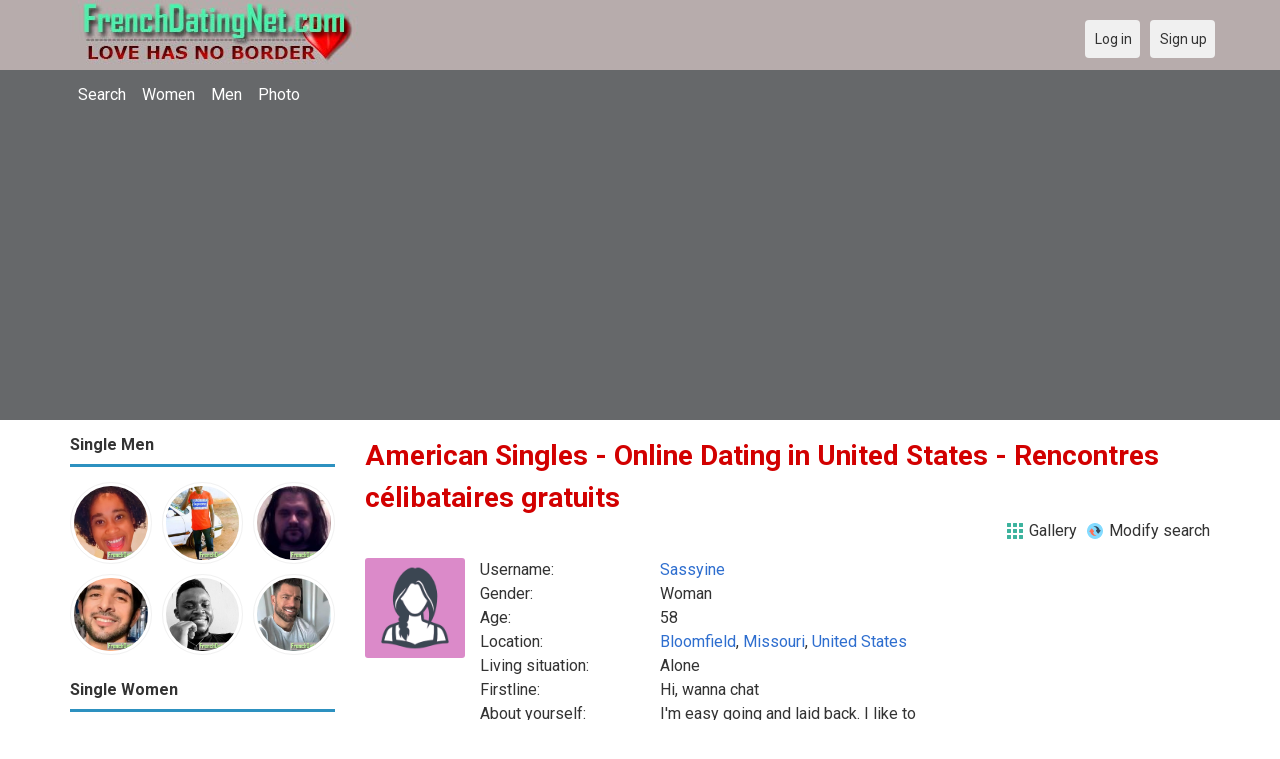

--- FILE ---
content_type: text/html; charset=utf-8
request_url: https://frenchdatingnet.com/singles/united_states
body_size: 67641
content:
<!DOCTYPE html>
<html lang="en">
<head>
<link href="https://fonts.googleapis.com/css?family=Roboto:400,700" rel="stylesheet" type="text/css" /><link href="https://frenchdatingnet.com/externals/materialdesign/material-icons.css" rel="stylesheet" type="text/css" /><meta http-equiv="content-type" content="text/html; charset=utf-8" /><meta name="viewport" content="width=device-width, initial-scale=1.0" /><title>American Singles, Dating in United States | French Dating Site &amp; Singles</title><meta name="description" content="Meet &amp; Chat American Singles! Online Dating in United States. Free French dating site connects you with friends, pen pals and love in France. Find single French women and men for friendship and relationship at this free dating site." /><link href="https://frenchdatingnet.com/load/css/onedate/english/1598638961" rel="stylesheet" type="text/css" /><script src="https://frenchdatingnet.com/load/javascript/onedate/english/1598638961"></script><Link rel="shortcut icon" href="/templates/onedate/images/french-dating.png">
</head>
<body class="guest singles users results_location">
		<header id="header" class="hidden-ms visible-sm">
		<div class="container">
			<div class="row">
				<div class="col-ms-12">
					<div class="header">
													<a class="logo" href="https://frenchdatingnet.com/"><img width="300" height="70" alt="French Dating Site &amp; Meet Singles Online in France | Frenchdatingnet.com" class="logo desktop hidden-ms visible-sm" src="https://frenchdatingnet.com/uploads/s/j/e/k/zzcubd0q7cnagigwjrhq.jpg" /></a>																			<a class="logo" href="https://frenchdatingnet.com/"><img width="150" height="70" alt="French Dating Site &amp; Meet Singles Online in France | Frenchdatingnet.com" class="logo mobile visible-ms hidden-sm" src="https://frenchdatingnet.com/uploads/j/j/j/7/xmd0jhp7cmlhrkj47ptf.jpg" /></a>												                        
						
					</div>
				</div>
			</div>
		</div>
	</header>
	<div id="site-nav">
		<div class="container">
			<div class="row">
				<div class="col-ms-12">
					<div class="site-nav">
						<a href="#" class="menu-button main-menu-button collapsed" data-mobilenav="main-menu"><span class="mobile-icon"></span></a>																			
						<ul id="main-menu">
																								<li><a class="users" href="https://frenchdatingnet.com/users">Search</a></li>
																																<li><a class="women" href="https://frenchdatingnet.com/women">Women</a></li>
																																<li><a class="men" href="https://frenchdatingnet.com/men">Men</a></li>
																																<li><a class="pictures" href="https://frenchdatingnet.com/pictures">Photo</a></li>
																					</ul>
					</div>					
				
					<nav id="quick-nav" class="icons">
													<ul>
								<li class="out user_login "><a class="icon-text icon-users-login" href="https://frenchdatingnet.com/users/login"><span>Log in</span></a></li>
								<li class="out user_signup "><a class="icon-text icon-users-signup" href="https://frenchdatingnet.com/users/signup"><span>Sign up</span></a></li>
							</ul>
											</nav>
					
				</div>
			</div>
		</div>
	</div>
	<div id="container" class="">
		<div class="container">
			<div class="row">				
									<div id="sidebar">
						<div class="hidden-all visible-sm">
							
						</div>
												<div class="hidden-all visible-sm">
							

									<div class="box latest-users">
			<h4><span>Single Men</span></h4>
				<ul class="gallery compact helper users">									<li id="row-helper-user-4306">				<figure class="user">					

				
	<div class="image">
					<a class="image" href="https://frenchdatingnet.com/Dine"><img alt="Dine, 20020720, Mandaguari, Paraná, Brazil" title="Dine, 20020720, Mandaguari, Paraná, Brazil" width="250" height="250" src="https://frenchdatingnet.com/uploads/e/3/b/a/xgcd1bzupgk0m2h805ye_l.jpg" /></a>		
							
					</div>

									</figure>			</li>									<li id="row-helper-user-4398">				<figure class="user">					

				
	<div class="image">
					<a class="image" href="https://frenchdatingnet.com/Damien"><img alt="Damien, 19930110, Porto Novo, Ouémé, Benin" title="Damien, 19930110, Porto Novo, Ouémé, Benin" width="250" height="250" src="https://frenchdatingnet.com/uploads/h/8/a/t/nxe1pnzv9aadoahtf2h0_l.png" /></a>		
							
					</div>

									</figure>			</li>									<li id="row-helper-user-564">				<figure class="user">					

				
	<div class="image">
					<a class="image" href="https://frenchdatingnet.com/Abel"><img alt="Abel, Florence, United States" title="Abel, Florence, United States" width="250" height="250" src="https://frenchdatingnet.com/uploads/s/t/q/k/aq5cuczarnmlto26yya7_l.jpg" /></a>		
							
					</div>

									</figure>			</li>									<li id="row-helper-user-1633">				<figure class="user">					

				
	<div class="image">
					<a class="image" href="https://frenchdatingnet.com/Fazza"><img alt="Fazza, 19821114, Dubai, Dubai, United Arab Emirates" title="Fazza, 19821114, Dubai, Dubai, United Arab Emirates" width="250" height="250" src="https://frenchdatingnet.com/uploads/e/o/c/a/724seep2d2ry6d0l2sfw_l.jpg" /></a>		
							
					</div>

									</figure>			</li>									<li id="row-helper-user-3256">				<figure class="user">					

				
	<div class="image">
					<a class="image" href="https://frenchdatingnet.com/Gonfaloniere"><img alt="Gonfaloniere, 19931231, Watson Lake, Yukon Territory, Canada" title="Gonfaloniere, 19931231, Watson Lake, Yukon Territory, Canada" width="250" height="250" src="https://frenchdatingnet.com/uploads/i/u/q/3/x5yke89yi1ds8f8i9ls3_l.jpg" /></a>		
							
					</div>

									</figure>			</li>									<li id="row-helper-user-2026">				<figure class="user">					

				
	<div class="image">
					<a class="image" href="https://frenchdatingnet.com/Matthew45"><img alt="Matthew45, 19741121, Łódź, Łódzkie, Poland" title="Matthew45, 19741121, Łódź, Łódzkie, Poland" width="250" height="250" src="https://frenchdatingnet.com/uploads/n/a/z/6/y98phpnwyk3t9yxxs6g5_l.jpg" /></a>		
							
					</div>

									</figure>			</li>			</ul>		</div>
										<div class="box latest-users">
			<h4><span>Single Women</span></h4>
				<ul class="gallery compact helper users">									<li id="row-helper-user-705">				<figure class="user">					

				
	<div class="image">
					<a class="image" href="https://frenchdatingnet.com/claudia1000"><img alt="claudia1000, Grenoble, Île-de-France, France" title="claudia1000, Grenoble, Île-de-France, France" width="250" height="250" src="https://frenchdatingnet.com/uploads/7/t/t/p/ltzbtbxqxwcdrcukpe9f_l.jpg" /></a>		
							
					</div>

									</figure>			</li>									<li id="row-helper-user-2843">				<figure class="user">					

				
	<div class="image">
					<a class="image" href="https://frenchdatingnet.com/Christine12"><img alt="Christine12, 19940511, Abrest, Auvergne, France" title="Christine12, 19940511, Abrest, Auvergne, France" width="250" height="250" src="https://frenchdatingnet.com/uploads/0/f/j/c/rz5lzyyj91lbcho9t15q_l.jpg" /></a>		
							
					</div>

									</figure>			</li>									<li id="row-helper-user-3633">				<figure class="user">					

				
	<div class="image">
					<a class="image" href="https://frenchdatingnet.com/Deborahestheradassa"><img alt="Deborahestheradassa, 19940519, Ancourteville-sur-Héricourt, Haute-Normandie, France" title="Deborahestheradassa, 19940519, Ancourteville-sur-Héricourt, Haute-Normandie, France" width="250" height="250" src="https://frenchdatingnet.com/uploads/u/n/i/z/6p5w5gjahw99ylmutljd_l.jpg" /></a>		
							
					</div>

									</figure>			</li>									<li id="row-helper-user-3365">				<figure class="user">					

				
	<div class="image">
					<a class="image" href="https://frenchdatingnet.com/Caterine"><img alt="Caterine, 19930210, Abbéville-la-Rivière, Île-de-France, France" title="Caterine, 19930210, Abbéville-la-Rivière, Île-de-France, France" width="250" height="250" src="https://frenchdatingnet.com/uploads/y/v/7/1/509caos2q5srir1at0dl_l.jpg" /></a>		
							
					</div>

									</figure>			</li>									<li id="row-helper-user-3808">				<figure class="user">					

				
	<div class="image">
					<a class="image" href="https://frenchdatingnet.com/Rosalie76"><img alt="Rosalie76, 19820815, Bonneuil-en-France, Île-de-France, France" title="Rosalie76, 19820815, Bonneuil-en-France, Île-de-France, France" width="250" height="250" src="https://frenchdatingnet.com/uploads/i/5/u/o/o91lnlstz46vnpu4cmdv_l.jpg" /></a>		
							
					</div>

									</figure>			</li>									<li id="row-helper-user-4331">				<figure class="user">					

				
	<div class="image">
					<a class="image" href="https://frenchdatingnet.com/Catarine1987"><img alt="Catarine1987, 19880712, Le Havre, Haute-Normandie, France" title="Catarine1987, 19880712, Le Havre, Haute-Normandie, France" width="250" height="250" src="https://frenchdatingnet.com/uploads/5/j/o/j/b66ohzpmwm75bvr27vuv_l.jpg" /></a>		
							
					</div>

									</figure>			</li>			</ul>		</div>
	<h4><span>Get it on Google Play</span></h4>
<a href="https://play.google.com/store/apps/details?id=com.frenchdatingnet.friends" style="color:#cfe7fe";" title="France Dating App">
<img src="/templates/onedate/images/google-play-logo225.png" alt="France Dating App"></a>


<div data-id="2" class="banner" onclick="countBannerClick(this);return true;"><div class="visible-ms visible-xs visible-sm visible-md visible-lg"><script async src="https://pagead2.googlesyndication.com/pagead/js/adsbygoogle.js"></script>
<!-- French -->
<ins class="adsbygoogle"
     style="display:block"
     data-ad-client="ca-pub-7107097512947569"
     data-ad-slot="4967893671"
     data-ad-format="auto"
     data-full-width-responsive="true"></ins>
<script>
     (adsbygoogle = window.adsbygoogle || []).push({});
</script></div></div>						</div>
					</div>					
								<div id="content">
					
	

	<div class="content-header">

					<h1>American Singles - Online Dating in United States - Rencontres célibataires gratuits</h1>
				
					<ul class="actions">

									<li>
													<a class="icon-text icon-system-layout-gallery" title="Gallery" href="https://frenchdatingnet.com/singles/united_states?view=gallery"><span>Gallery</span></a>											</li>
									<li>
													<a class="icon-text icon-users-search-edit" title="Modify search" href="https://frenchdatingnet.com/users?"><span>Modify search</span></a>											</li>
							</ul>
		
	</div>



	
<div class="plugin-users users-index">

	
		
			<div class="content-list users" id="infinitescroll-users-container">

				
	
		
			<div class="content-item users infinitescroll-page-1" id="row-user-4845">

				<figure class="user">
					

				
	<div class="image">
					<a class="image" href="https://frenchdatingnet.com/Sassyine"><img alt="Sassyine, 19670527, Bloomfield, Missouri, United States" title="Sassyine, 19670527, Bloomfield, Missouri, United States" width="250" height="250" srcset="https://frenchdatingnet.com/assets/images/users/female_picture_none_l_2x.png 2x" src="https://frenchdatingnet.com/assets/images/users/female_picture_none_l.png" /></a>		
							
					</div>

				</figure>

				<div class="article-content">

					<dl class="grid">
							<dt class="name">Username:</dt>
	<dd class="name"><a class="username t_1 g_3 gender_2" href="https://frenchdatingnet.com/Sassyine">Sassyine</a></dd>

	
	
	
		            <span class="dtddwrapper">
    			<dt class="field_title_gender" >
    				Gender:
    			</dt>
    			<dd class="field_data_gender">
    
    				    
    					    
    						Woman    
    					    
    				    
    			</dd>
    		</span>

		
	
	
	
		            <span class="">
    			<dt class="field_title_birthday" >
    				Age:
    			</dt>
    			<dd class="field_data_birthday">
    
    				    
    					    
    						58    
    					    
    				    
    			</dd>
    		</span>

		
	
	
	
		            <span class="dtddwrapper">
    			<dt class="field_title_location" >
    				Location:
    			</dt>
    			<dd class="field_data_location">
    
    				    
    					        						    							    						    						    							    						    						    						    
    							    						    
    						    							<a href="https://frenchdatingnet.com/singles/united_states/bloomfield">Bloomfield</a>, <a href="https://frenchdatingnet.com/singles/united_states/missouri">Missouri</a>, <a href="https://frenchdatingnet.com/singles/united_states">United States</a>    						  			    
    	 							
        
    					    
    				    
    			</dd>
    		</span>

		
	
	
	
		            <span class="dtddwrapper">
    			<dt class="field_title_living_situation" >
    				Living situation:
    			</dt>
    			<dd class="field_data_living_situation">
    
    				    
    					    
    						Alone    
    					    
    				    
    			</dd>
    		</span>

		
	
	
	
		            <span class="dtddwrapper">
    			<dt class="field_title_firstline" >
    				Firstline:
    			</dt>
    			<dd class="field_data_firstline">
    
    				    
    					    
    						    							Hi, wanna chat    						    
    					    
    				    
    			</dd>
    		</span>

		
	
	
	
		            <span class="dtddwrapper">
    			<dt class="field_title_yourself" >
    				About yourself:
    			</dt>
    			<dd class="field_data_yourself">
    
    				    
    					    
    						    							I&#039;m easy going and laid back. I like to    						    
    					    
    				    
    			</dd>
    		</span>

		
	
	
	
		            <span class="dtddwrapper">
    			<dt class="field_title_inmyownwords" >
    				Looking for:
    			</dt>
    			<dd class="field_data_inmyownwords">
    
    				    
    					    
    						    							<p>Honest person. Say what you mean and mean what you say.</p>    						    
    					    
    				    
    			</dd>
    		</span>

		
	
					</dl>

				</div>

			</div>

		
	
		
			<div class="content-item users infinitescroll-page-1" id="row-user-4837">

				<figure class="user">
					

				
	<div class="image">
					<a class="image" href="https://frenchdatingnet.com/janice900"><img alt="janice900, 19910101, Huntingtown, Maryland, United States" title="janice900, 19910101, Huntingtown, Maryland, United States" width="250" height="250" src="https://frenchdatingnet.com/uploads/f/y/e/2/lijofnquqdygv9i8fwxy_l.jpg" /></a>		
							
					</div>

				</figure>

				<div class="article-content">

					<dl class="grid">
							<dt class="name">Username:</dt>
	<dd class="name"><a class="username t_1 g_3 gender_2" href="https://frenchdatingnet.com/janice900">janice900</a></dd>

	
	
	
		            <span class="dtddwrapper">
    			<dt class="field_title_gender" >
    				Gender:
    			</dt>
    			<dd class="field_data_gender">
    
    				    
    					    
    						Woman    
    					    
    				    
    			</dd>
    		</span>

		
	
	
	
		            <span class="">
    			<dt class="field_title_birthday" >
    				Age:
    			</dt>
    			<dd class="field_data_birthday">
    
    				    
    					    
    						35    
    					    
    				    
    			</dd>
    		</span>

		
	
	
	
		            <span class="dtddwrapper">
    			<dt class="field_title_location" >
    				Location:
    			</dt>
    			<dd class="field_data_location">
    
    				    
    					        						    							    						    						    							    						    						    						    
    							    						    
    						    							<a href="https://frenchdatingnet.com/singles/united_states/huntingtown">Huntingtown</a>, <a href="https://frenchdatingnet.com/singles/united_states/maryland">Maryland</a>, <a href="https://frenchdatingnet.com/singles/united_states">United States</a>    						  			    
    	 							
        
    					    
    				    
    			</dd>
    		</span>

		
	
	
	
		
	
	
	
		            <span class="dtddwrapper">
    			<dt class="field_title_firstline" >
    				Firstline:
    			</dt>
    			<dd class="field_data_firstline">
    
    				    
    					    
    						    							Janice    						    
    					    
    				    
    			</dd>
    		</span>

		
	
	
	
		            <span class="dtddwrapper">
    			<dt class="field_title_yourself" >
    				About yourself:
    			</dt>
    			<dd class="field_data_yourself">
    
    				    
    					    
    						    							I am honest and sincere girl with a good heart.    						    
    					    
    				    
    			</dd>
    		</span>

		
	
	
	
		            <span class="dtddwrapper">
    			<dt class="field_title_inmyownwords" >
    				Looking for:
    			</dt>
    			<dd class="field_data_inmyownwords">
    
    				    
    					    
    						    							<p>Seeking for an honest and sincere man,  loving and caring gentleman.</p>    						    
    					    
    				    
    			</dd>
    		</span>

		
	
					</dl>

				</div>

			</div>

		
	
		
			<div class="content-item users infinitescroll-page-1" id="row-user-4836">

				<figure class="user">
					

				
	<div class="image">
					<a class="image" href="https://frenchdatingnet.com/2453908k"><img alt="2453908k, 19680403, Chicago, Illinois, United States" title="2453908k, 19680403, Chicago, Illinois, United States" width="250" height="250" src="https://frenchdatingnet.com/uploads/q/k/e/9/lj7khwbsctnnpxhrbgqs_l.jpg" /></a>		
							
					</div>

				</figure>

				<div class="article-content">

					<dl class="grid">
							<dt class="name">Username:</dt>
	<dd class="name"><a class="username t_1 g_3 gender_1" href="https://frenchdatingnet.com/2453908k">2453908k</a></dd>

	
	
	
		            <span class="dtddwrapper">
    			<dt class="field_title_gender" >
    				Gender:
    			</dt>
    			<dd class="field_data_gender">
    
    				    
    					    
    						Man    
    					    
    				    
    			</dd>
    		</span>

		
	
	
	
		            <span class="">
    			<dt class="field_title_birthday" >
    				Age:
    			</dt>
    			<dd class="field_data_birthday">
    
    				    
    					    
    						57    
    					    
    				    
    			</dd>
    		</span>

		
	
	
	
		            <span class="dtddwrapper">
    			<dt class="field_title_location" >
    				Location:
    			</dt>
    			<dd class="field_data_location">
    
    				    
    					        						    							    						    						    							    						    						    						    
    							    						    
    						    							<a href="https://frenchdatingnet.com/singles/united_states/chicago">Chicago</a>, <a href="https://frenchdatingnet.com/singles/united_states/illinois">Illinois</a>, <a href="https://frenchdatingnet.com/singles/united_states">United States</a>    						  			    
    	 							
        
    					    
    				    
    			</dd>
    		</span>

		
	
	
	
		            <span class="dtddwrapper">
    			<dt class="field_title_living_situation" >
    				Living situation:
    			</dt>
    			<dd class="field_data_living_situation">
    
    				    
    					    
    						Alone    
    					    
    				    
    			</dd>
    		</span>

		
	
	
	
		            <span class="dtddwrapper">
    			<dt class="field_title_firstline" >
    				Firstline:
    			</dt>
    			<dd class="field_data_firstline">
    
    				    
    					    
    						    							man    						    
    					    
    				    
    			</dd>
    		</span>

		
	
	
	
		            <span class="dtddwrapper">
    			<dt class="field_title_yourself" >
    				About yourself:
    			</dt>
    			<dd class="field_data_yourself">
    
    				    
    					    
    						    							hobbies are painting,  horse riding, bird watching    						    
    					    
    				    
    			</dd>
    		</span>

		
	
	
	
		            <span class="dtddwrapper">
    			<dt class="field_title_inmyownwords" >
    				Looking for:
    			</dt>
    			<dd class="field_data_inmyownwords">
    
    				    
    					    
    						    							<p>like minded goals<br/>like minded attitude <br/>no hangups</p>    						    
    					    
    				    
    			</dd>
    		</span>

		
	
					</dl>

				</div>

			</div>

		
	
		
			<div class="content-item users infinitescroll-page-1" id="row-user-4830">

				<figure class="user">
					

				
	<div class="image">
					<a class="image" href="https://frenchdatingnet.com/AubreyHG"><img alt="AubreyHG, 19971130, Dallas, Texas, United States" title="AubreyHG, 19971130, Dallas, Texas, United States" width="250" height="250" srcset="https://frenchdatingnet.com/assets/images/users/female_picture_none_l_2x.png 2x" src="https://frenchdatingnet.com/assets/images/users/female_picture_none_l.png" /></a>		
							
					</div>

				</figure>

				<div class="article-content">

					<dl class="grid">
							<dt class="name">Username:</dt>
	<dd class="name"><a class="username t_1 g_3 gender_2" href="https://frenchdatingnet.com/AubreyHG">AubreyHG</a></dd>

	
	
	
		            <span class="dtddwrapper">
    			<dt class="field_title_gender" >
    				Gender:
    			</dt>
    			<dd class="field_data_gender">
    
    				    
    					    
    						Woman    
    					    
    				    
    			</dd>
    		</span>

		
	
	
	
		            <span class="">
    			<dt class="field_title_birthday" >
    				Age:
    			</dt>
    			<dd class="field_data_birthday">
    
    				    
    					    
    						28    
    					    
    				    
    			</dd>
    		</span>

		
	
	
	
		            <span class="dtddwrapper">
    			<dt class="field_title_location" >
    				Location:
    			</dt>
    			<dd class="field_data_location">
    
    				    
    					        						    							    						    						    							    						    						    						    
    							    						    
    						    							<a href="https://frenchdatingnet.com/singles/united_states/dallas">Dallas</a>, <a href="https://frenchdatingnet.com/singles/united_states/texas">Texas</a>, <a href="https://frenchdatingnet.com/singles/united_states">United States</a>    						  			    
    	 							
        
    					    
    				    
    			</dd>
    		</span>

		
	
	
	
		            <span class="dtddwrapper">
    			<dt class="field_title_living_situation" >
    				Living situation:
    			</dt>
    			<dd class="field_data_living_situation">
    
    				    
    					    
    						With kids    
    					    
    				    
    			</dd>
    		</span>

		
	
	
	
		            <span class="dtddwrapper">
    			<dt class="field_title_firstline" >
    				Firstline:
    			</dt>
    			<dd class="field_data_firstline">
    
    				    
    					    
    						    							Single pretty woman    						    
    					    
    				    
    			</dd>
    		</span>

		
	
	
	
		            <span class="dtddwrapper">
    			<dt class="field_title_yourself" >
    				About yourself:
    			</dt>
    			<dd class="field_data_yourself">
    
    				    
    					    
    						    							Adventurer at heart, coffee enthusiast by morning, and lover of good conversations always. Whether it’s hiking up a mountain trail, experimenting with a new recipe in the kitchen, or catching a live music show, I’m all about enjoying life’s experiences    						    
    					    
    				    
    			</dd>
    		</span>

		
	
	
	
		            <span class="dtddwrapper">
    			<dt class="field_title_inmyownwords" >
    				Looking for:
    			</dt>
    			<dd class="field_data_inmyownwords">
    
    				    
    					    
    						    							<p>I’m looking for a God fearing man who know how to love and be loved</p>    						    
    					    
    				    
    			</dd>
    		</span>

		
	
					</dl>

				</div>

			</div>

		
	
		
			<div class="content-item users infinitescroll-page-1" id="row-user-4809">

				<figure class="user">
					

				
	<div class="image">
					<a class="image" href="https://frenchdatingnet.com/Brooks"><img alt="Brooks, 19601223, Los Angeles, California, United States" title="Brooks, 19601223, Los Angeles, California, United States" width="250" height="250" src="https://frenchdatingnet.com/uploads/x/r/c/h/ltn2djdz2k0uqjfa3djo_l.jpg" /></a>		
							
					</div>

				</figure>

				<div class="article-content">

					<dl class="grid">
							<dt class="name">Username:</dt>
	<dd class="name"><a class="username t_1 g_3 gender_1" href="https://frenchdatingnet.com/Brooks">Brooks</a></dd>

	
	
	
		            <span class="dtddwrapper">
    			<dt class="field_title_gender" >
    				Gender:
    			</dt>
    			<dd class="field_data_gender">
    
    				    
    					    
    						Man    
    					    
    				    
    			</dd>
    		</span>

		
	
	
	
		            <span class="">
    			<dt class="field_title_birthday" >
    				Age:
    			</dt>
    			<dd class="field_data_birthday">
    
    				    
    					    
    						65    
    					    
    				    
    			</dd>
    		</span>

		
	
	
	
		            <span class="dtddwrapper">
    			<dt class="field_title_location" >
    				Location:
    			</dt>
    			<dd class="field_data_location">
    
    				    
    					        						    							    						    						    							    						    						    						    
    							    						    
    						    							<a href="https://frenchdatingnet.com/singles/united_states/los_angeles">Los Angeles</a>, <a href="https://frenchdatingnet.com/singles/united_states/california">California</a>, <a href="https://frenchdatingnet.com/singles/united_states">United States</a>    						  			    
    	 							
        
    					    
    				    
    			</dd>
    		</span>

		
	
	
	
		            <span class="dtddwrapper">
    			<dt class="field_title_living_situation" >
    				Living situation:
    			</dt>
    			<dd class="field_data_living_situation">
    
    				    
    					    
    						Alone    
    					    
    				    
    			</dd>
    		</span>

		
	
	
	
		            <span class="dtddwrapper">
    			<dt class="field_title_firstline" >
    				Firstline:
    			</dt>
    			<dd class="field_data_firstline">
    
    				    
    					    
    						    							Single woman    						    
    					    
    				    
    			</dd>
    		</span>

		
	
	
	
		            <span class="dtddwrapper">
    			<dt class="field_title_yourself" >
    				About yourself:
    			</dt>
    			<dd class="field_data_yourself">
    
    				    
    					    
    						    							I&#039;m a kind and gentle man, I love sport, listening to music, watching TV, I love going to the beach ⛱️ for relaxing and I love quite place    						    
    					    
    				    
    			</dd>
    		</span>

		
	
	
	
		            <span class="dtddwrapper">
    			<dt class="field_title_inmyownwords" >
    				Looking for:
    			</dt>
    			<dd class="field_data_inmyownwords">
    
    				    
    					    
    						    							<p>Loving for a good woman, someone who will love me and we will spend the rest of our life together happily</p>    						    
    					    
    				    
    			</dd>
    		</span>

		
	
					</dl>

				</div>

			</div>

		
	
		
			<div class="content-item users infinitescroll-page-1" id="row-user-4807">

				<figure class="user">
					

				
	<div class="image">
					<a class="image" href="https://frenchdatingnet.com/cmv32261outlook"><img alt="cmv32261outlook, 19610322, Green Bay, Wisconsin, United States" title="cmv32261outlook, 19610322, Green Bay, Wisconsin, United States" width="250" height="250" src="https://frenchdatingnet.com/uploads/m/7/a/0/a04x9nnw8xwyvlc3ju6j_l.jpg" /></a>		
							
					</div>

				</figure>

				<div class="article-content">

					<dl class="grid">
							<dt class="name">Username:</dt>
	<dd class="name"><a class="username t_1 g_3 gender_1" href="https://frenchdatingnet.com/cmv32261outlook">cmv32261outlook</a></dd>

	
	
	
		            <span class="dtddwrapper">
    			<dt class="field_title_gender" >
    				Gender:
    			</dt>
    			<dd class="field_data_gender">
    
    				    
    					    
    						Man    
    					    
    				    
    			</dd>
    		</span>

		
	
	
	
		            <span class="">
    			<dt class="field_title_birthday" >
    				Age:
    			</dt>
    			<dd class="field_data_birthday">
    
    				    
    					    
    						64    
    					    
    				    
    			</dd>
    		</span>

		
	
	
	
		            <span class="dtddwrapper">
    			<dt class="field_title_location" >
    				Location:
    			</dt>
    			<dd class="field_data_location">
    
    				    
    					        						    							    						    						    							    						    						    						    
    							    						    
    						    							<a href="https://frenchdatingnet.com/singles/united_states/green_bay">Green Bay</a>, <a href="https://frenchdatingnet.com/singles/united_states/wisconsin">Wisconsin</a>, <a href="https://frenchdatingnet.com/singles/united_states">United States</a>    						  			    
    	 							
        
    					    
    				    
    			</dd>
    		</span>

		
	
	
	
		            <span class="dtddwrapper">
    			<dt class="field_title_living_situation" >
    				Living situation:
    			</dt>
    			<dd class="field_data_living_situation">
    
    				    
    					    
    						Alone    
    					    
    				    
    			</dd>
    		</span>

		
	
	
	
		            <span class="dtddwrapper">
    			<dt class="field_title_firstline" >
    				Firstline:
    			</dt>
    			<dd class="field_data_firstline">
    
    				    
    					    
    						    							No corporeal being can make me happy.    						    
    					    
    				    
    			</dd>
    		</span>

		
	
	
	
		            <span class="dtddwrapper">
    			<dt class="field_title_yourself" >
    				About yourself:
    			</dt>
    			<dd class="field_data_yourself">
    
    				    
    					    
    						    							I am extraordinarily demanding,  high maintenance,  and eccentric. It is highly improbable that any corporeal being could ever satisfy all of my desires both those I am aware of and those I am not.    						    
    					    
    				    
    			</dd>
    		</span>

		
	
	
	
		            <span class="dtddwrapper">
    			<dt class="field_title_inmyownwords" >
    				Looking for:
    			</dt>
    			<dd class="field_data_inmyownwords">
    
    				    
    					    
    						    							<p>My commands are extraordinarily extreme the least being anyone I consider having a relationship with would need to possess a Photographic memory with way more capacity than that of your average person with a Photographic memory and able to read at the speed of light. </p><p>As to why my expectations are extraordinarily high the least being anyone I consider having a relationship with would need to possess a Photographic memory with way more capacity than that of your average person with a Photographic memory and able to read at the speed of light. </p><p>As to why you would need to read so fast and possess the capability to completely memorize data that efficiently that is due to me demanding that you very carefully scrutinize and completely memorize any and all feelings I express whether spoken or written in this case the latter it is because the amount of data is so immense before you get even through reviewing a minute fraction of it you will have already forgotten most of what was said.</p><p>If you are incapable of performing the task of very quickly completely memorizing the data  obtained within my voluminous pre-written composition which provides undeniable proof of the fact that no corporeal being could ever satisfy all of my desires both those I am aware of and those I am not that the most they could ever hope to achieve is slaving every moment of every day to do so &quot;worshipping only me and no other being as the seriously delusional and in state of denial pay homage to their God there is no chance of any type of relationship between us ever working.</p><p>If you can accomplish fulfilling my strict demands I will then provide you with my personal E-mail address so I can convey my exhaustive pre-written composition which provides even more undeniable proof of the fact that no corporeal being could ever satisfy all of my desires and the most they could ever hope to achieve is slaving every moment of every day to do so.</p><p>It is all a matter of effort as in whomever is able and willing to accomplish the tasks I have laid out for them the fastest if that is you then maybe you have a chance at a relationship with me.</p><p>Although I have the geographical location of those I seek set as Le Lavandou, France tragically I have profiles of those claiming to be from Italy or the United Kingdom far more often.</p><p>Anyone who bows to those with royal titles need to get it through their thick skulls no 1 is born with the divine right to rule in the case of the U.K. that would be Chuck with William the heir apparent preceding Chuck was his mother Elizabeth.</p><p>The Westminster political system all Democratic Monarchies are messed up, if you adhere to such an ideology that type of thinking will need to be eliminated from your minds as will any and all Socialist beliefs.</p><p>I do not live in Europe on the French Riviera,  but nor do I believe the claims made through the details of the profiles of being from nations other than the United States because there are clues as to the women being United States citizens and claiming to be from another country.</p><p>I am a lifelong citizen of northeastern Wisconsin, United States but am seeking those whose families have lived on the French Riviera since at least 411 CE.</p>    						    
    					    
    				    
    			</dd>
    		</span>

		
	
					</dl>

				</div>

			</div>

		
	
		
			<div class="content-item users infinitescroll-page-1" id="row-user-4804">

				<figure class="user">
					

				
	<div class="image">
					<a class="image" href="https://frenchdatingnet.com/Monica11"><img alt="Monica11, 19881025, Miami, Florida, United States" title="Monica11, 19881025, Miami, Florida, United States" width="250" height="250" srcset="https://frenchdatingnet.com/assets/images/users/female_picture_none_l_2x.png 2x" src="https://frenchdatingnet.com/assets/images/users/female_picture_none_l.png" /></a>		
							
					</div>

				</figure>

				<div class="article-content">

					<dl class="grid">
							<dt class="name">Username:</dt>
	<dd class="name"><a class="username t_1 g_3 gender_2" href="https://frenchdatingnet.com/Monica11">Monica11</a></dd>

	
	
	
		            <span class="dtddwrapper">
    			<dt class="field_title_gender" >
    				Gender:
    			</dt>
    			<dd class="field_data_gender">
    
    				    
    					    
    						Woman    
    					    
    				    
    			</dd>
    		</span>

		
	
	
	
		            <span class="">
    			<dt class="field_title_birthday" >
    				Age:
    			</dt>
    			<dd class="field_data_birthday">
    
    				    
    					    
    						37    
    					    
    				    
    			</dd>
    		</span>

		
	
	
	
		            <span class="dtddwrapper">
    			<dt class="field_title_location" >
    				Location:
    			</dt>
    			<dd class="field_data_location">
    
    				    
    					        						    							    						    						    							    						    						    						    
    							    						    
    						    							<a href="https://frenchdatingnet.com/singles/united_states/miami">Miami</a>, <a href="https://frenchdatingnet.com/singles/united_states/florida">Florida</a>, <a href="https://frenchdatingnet.com/singles/united_states">United States</a>    						  			    
    	 							
        
    					    
    				    
    			</dd>
    		</span>

		
	
	
	
		            <span class="dtddwrapper">
    			<dt class="field_title_living_situation" >
    				Living situation:
    			</dt>
    			<dd class="field_data_living_situation">
    
    				    
    					    
    						Friends visit often    
    					    
    				    
    			</dd>
    		</span>

		
	
	
	
		            <span class="dtddwrapper">
    			<dt class="field_title_firstline" >
    				Firstline:
    			</dt>
    			<dd class="field_data_firstline">
    
    				    
    					    
    						    							Hi here.    						    
    					    
    				    
    			</dd>
    		</span>

		
	
	
	
		            <span class="dtddwrapper">
    			<dt class="field_title_yourself" >
    				About yourself:
    			</dt>
    			<dd class="field_data_yourself">
    
    				    
    					    
    						    							I am a kind and positive young lady. I have a huge sense of humor. I like to surprise and to be surprised.    						    
    					    
    				    
    			</dd>
    		</span>

		
	
	
	
		            <span class="dtddwrapper">
    			<dt class="field_title_inmyownwords" >
    				Looking for:
    			</dt>
    			<dd class="field_data_inmyownwords">
    
    				    
    					    
    						    							<p>I am looking for what most humans are looking for, someone to love and to be loved. I seek a kind, caring and intelligent man with a good sense of humor. I want to always share my thoughts with my beloved and to be a second half for him.</p>    						    
    					    
    				    
    			</dd>
    		</span>

		
	
					</dl>

				</div>

			</div>

		
	
		
			<div class="content-item users infinitescroll-page-1" id="row-user-4795">

				<figure class="user">
					

				
	<div class="image">
					<a class="image" href="https://frenchdatingnet.com/Chris007"><img alt="Chris007, 20050707, California City, California, United States" title="Chris007, 20050707, California City, California, United States" width="250" height="250" src="https://frenchdatingnet.com/uploads/4/7/7/a/zo2obrjnqhf2kfsnsrwf_l.png" /></a>		
							
					</div>

				</figure>

				<div class="article-content">

					<dl class="grid">
							<dt class="name">Username:</dt>
	<dd class="name"><a class="username t_1 g_3 gender_1" href="https://frenchdatingnet.com/Chris007">Chris007</a></dd>

	
	
	
		            <span class="dtddwrapper">
    			<dt class="field_title_gender" >
    				Gender:
    			</dt>
    			<dd class="field_data_gender">
    
    				    
    					    
    						Man    
    					    
    				    
    			</dd>
    		</span>

		
	
	
	
		            <span class="">
    			<dt class="field_title_birthday" >
    				Age:
    			</dt>
    			<dd class="field_data_birthday">
    
    				    
    					    
    						20    
    					    
    				    
    			</dd>
    		</span>

		
	
	
	
		            <span class="dtddwrapper">
    			<dt class="field_title_location" >
    				Location:
    			</dt>
    			<dd class="field_data_location">
    
    				    
    					        						    							    						    						    							    						    						    						    
    							    						    
    						    							<a href="https://frenchdatingnet.com/singles/united_states/california_city">California City</a>, <a href="https://frenchdatingnet.com/singles/united_states/california">California</a>, <a href="https://frenchdatingnet.com/singles/united_states">United States</a>    						  			    
    	 							
        
    					    
    				    
    			</dd>
    		</span>

		
	
	
	
		            <span class="dtddwrapper">
    			<dt class="field_title_living_situation" >
    				Living situation:
    			</dt>
    			<dd class="field_data_living_situation">
    
    				    
    					    
    						Alone    
    					    
    				    
    			</dd>
    		</span>

		
	
	
	
		            <span class="dtddwrapper">
    			<dt class="field_title_firstline" >
    				Firstline:
    			</dt>
    			<dd class="field_data_firstline">
    
    				    
    					    
    						    							Cool man    						    
    					    
    				    
    			</dd>
    		</span>

		
	
	
	
		            <span class="dtddwrapper">
    			<dt class="field_title_yourself" >
    				About yourself:
    			</dt>
    			<dd class="field_data_yourself">
    
    				    
    					    
    						    							I&#039;m a cool, passionate, enthusiastic, fashionista person    						    
    					    
    				    
    			</dd>
    		</span>

		
	
	
	
		            <span class="dtddwrapper">
    			<dt class="field_title_inmyownwords" >
    				Looking for:
    			</dt>
    			<dd class="field_data_inmyownwords">
    
    				    
    					    
    						    							<p>A person who is just like me and  responsible , friendly.</p>    						    
    					    
    				    
    			</dd>
    		</span>

		
	
					</dl>

				</div>

			</div>

		
	
		
			<div class="content-item users infinitescroll-page-1" id="row-user-4790">

				<figure class="user">
					

				
	<div class="image">
					<a class="image" href="https://frenchdatingnet.com/Mikeherring"><img alt="Mikeherring, 19800818, Dresden, New York, United States" title="Mikeherring, 19800818, Dresden, New York, United States" width="250" height="250" src="https://frenchdatingnet.com/uploads/y/z/p/z/fnlz2wxbu7wc0pvbk60n_l.jpg" /></a>		
							
					</div>

				</figure>

				<div class="article-content">

					<dl class="grid">
							<dt class="name">Username:</dt>
	<dd class="name"><a class="username t_1 g_3 gender_1" href="https://frenchdatingnet.com/Mikeherring">Mikeherring</a></dd>

	
	
	
		            <span class="dtddwrapper">
    			<dt class="field_title_gender" >
    				Gender:
    			</dt>
    			<dd class="field_data_gender">
    
    				    
    					    
    						Man    
    					    
    				    
    			</dd>
    		</span>

		
	
	
	
		            <span class="">
    			<dt class="field_title_birthday" >
    				Age:
    			</dt>
    			<dd class="field_data_birthday">
    
    				    
    					    
    						45    
    					    
    				    
    			</dd>
    		</span>

		
	
	
	
		            <span class="dtddwrapper">
    			<dt class="field_title_location" >
    				Location:
    			</dt>
    			<dd class="field_data_location">
    
    				    
    					        						    							    						    						    							    						    						    						    
    							    						    
    						    							<a href="https://frenchdatingnet.com/singles/united_states/dresden">Dresden</a>, <a href="https://frenchdatingnet.com/singles/united_states/new_york">New York</a>, <a href="https://frenchdatingnet.com/singles/united_states">United States</a>    						  			    
    	 							
        
    					    
    				    
    			</dd>
    		</span>

		
	
	
	
		            <span class="dtddwrapper">
    			<dt class="field_title_living_situation" >
    				Living situation:
    			</dt>
    			<dd class="field_data_living_situation">
    
    				    
    					    
    						Alone    
    					    
    				    
    			</dd>
    		</span>

		
	
	
	
		            <span class="dtddwrapper">
    			<dt class="field_title_firstline" >
    				Firstline:
    			</dt>
    			<dd class="field_data_firstline">
    
    				    
    					    
    						    							Lonely    						    
    					    
    				    
    			</dd>
    		</span>

		
	
	
	
		            <span class="dtddwrapper">
    			<dt class="field_title_yourself" >
    				About yourself:
    			</dt>
    			<dd class="field_data_yourself">
    
    				    
    					    
    						    							I&#039;m a straight forward person    						    
    					    
    				    
    			</dd>
    		</span>

		
	
	
	
		            <span class="dtddwrapper">
    			<dt class="field_title_inmyownwords" >
    				Looking for:
    			</dt>
    			<dd class="field_data_inmyownwords">
    
    				    
    					    
    						    							<p>A honest and a trustworthy woman who is ready to stay forever till death do us apart</p>    						    
    					    
    				    
    			</dd>
    		</span>

		
	
					</dl>

				</div>

			</div>

		
	
		
			<div class="content-item users infinitescroll-page-1" id="row-user-4785">

				<figure class="user">
					

				
	<div class="image">
					<a class="image" href="https://frenchdatingnet.com/Bernardo"><img alt="Bernardo, 19670805, Eagle Lake, Florida, United States" title="Bernardo, 19670805, Eagle Lake, Florida, United States" width="250" height="250" srcset="https://frenchdatingnet.com/assets/images/users/male_picture_none_l_2x.png 2x" src="https://frenchdatingnet.com/assets/images/users/male_picture_none_l.png" /></a>		
							
					</div>

				</figure>

				<div class="article-content">

					<dl class="grid">
							<dt class="name">Username:</dt>
	<dd class="name"><a class="username t_1 g_3 gender_1" href="https://frenchdatingnet.com/Bernardo">Bernardo</a></dd>

	
	
	
		            <span class="dtddwrapper">
    			<dt class="field_title_gender" >
    				Gender:
    			</dt>
    			<dd class="field_data_gender">
    
    				    
    					    
    						Man    
    					    
    				    
    			</dd>
    		</span>

		
	
	
	
		            <span class="">
    			<dt class="field_title_birthday" >
    				Age:
    			</dt>
    			<dd class="field_data_birthday">
    
    				    
    					    
    						58    
    					    
    				    
    			</dd>
    		</span>

		
	
	
	
		            <span class="dtddwrapper">
    			<dt class="field_title_location" >
    				Location:
    			</dt>
    			<dd class="field_data_location">
    
    				    
    					        						    							    						    						    							    						    						    						    
    							    						    
    						    							<a href="https://frenchdatingnet.com/singles/united_states/eagle_lake">Eagle Lake</a>, <a href="https://frenchdatingnet.com/singles/united_states/florida">Florida</a>, <a href="https://frenchdatingnet.com/singles/united_states">United States</a>    						  			    
    	 							
        
    					    
    				    
    			</dd>
    		</span>

		
	
	
	
		            <span class="dtddwrapper">
    			<dt class="field_title_living_situation" >
    				Living situation:
    			</dt>
    			<dd class="field_data_living_situation">
    
    				    
    					    
    						With pets    
    					    
    				    
    			</dd>
    		</span>

		
	
	
	
		            <span class="dtddwrapper">
    			<dt class="field_title_firstline" >
    				Firstline:
    			</dt>
    			<dd class="field_data_firstline">
    
    				    
    					    
    						    							Lonely man    						    
    					    
    				    
    			</dd>
    		</span>

		
	
	
	
		            <span class="dtddwrapper">
    			<dt class="field_title_yourself" >
    				About yourself:
    			</dt>
    			<dd class="field_data_yourself">
    
    				    
    					    
    						    							I&#039;m jovial    						    
    					    
    				    
    			</dd>
    		</span>

		
	
	
	
		            <span class="dtddwrapper">
    			<dt class="field_title_inmyownwords" >
    				Looking for:
    			</dt>
    			<dd class="field_data_inmyownwords">
    
    				    
    					    
    						    							<p>I&#039;m looking for a friendship that will lead to marriage in the future</p>    						    
    					    
    				    
    			</dd>
    		</span>

		
	
					</dl>

				</div>

			</div>

		
	
		
			<div class="content-item users infinitescroll-page-1" id="row-user-4783">

				<figure class="user">
					

				
	<div class="image">
					<a class="image" href="https://frenchdatingnet.com/Tinnadavis01"><img alt="Tinnadavis01, 20000531, Richford, New York, United States" title="Tinnadavis01, 20000531, Richford, New York, United States" width="250" height="250" src="https://frenchdatingnet.com/uploads/5/n/3/0/0bayrijstahlo767ti5v_l.png" /></a>		
							
					</div>

				</figure>

				<div class="article-content">

					<dl class="grid">
							<dt class="name">Username:</dt>
	<dd class="name"><a class="username t_1 g_3 gender_2" href="https://frenchdatingnet.com/Tinnadavis01">Tinnadavis01</a></dd>

	
	
	
		            <span class="dtddwrapper">
    			<dt class="field_title_gender" >
    				Gender:
    			</dt>
    			<dd class="field_data_gender">
    
    				    
    					    
    						Woman    
    					    
    				    
    			</dd>
    		</span>

		
	
	
	
		            <span class="">
    			<dt class="field_title_birthday" >
    				Age:
    			</dt>
    			<dd class="field_data_birthday">
    
    				    
    					    
    						25    
    					    
    				    
    			</dd>
    		</span>

		
	
	
	
		            <span class="dtddwrapper">
    			<dt class="field_title_location" >
    				Location:
    			</dt>
    			<dd class="field_data_location">
    
    				    
    					        						    							    						    						    							    						    						    						    
    							    						    
    						    							<a href="https://frenchdatingnet.com/singles/united_states/richford">Richford</a>, <a href="https://frenchdatingnet.com/singles/united_states/new_york">New York</a>, <a href="https://frenchdatingnet.com/singles/united_states">United States</a>    						  			    
    	 							
        
    					    
    				    
    			</dd>
    		</span>

		
	
	
	
		            <span class="dtddwrapper">
    			<dt class="field_title_living_situation" >
    				Living situation:
    			</dt>
    			<dd class="field_data_living_situation">
    
    				    
    					    
    						With parents    
    					    
    				    
    			</dd>
    		</span>

		
	
	
	
		            <span class="dtddwrapper">
    			<dt class="field_title_firstline" >
    				Firstline:
    			</dt>
    			<dd class="field_data_firstline">
    
    				    
    					    
    						    							shizumcollins35@gmail.com    						    
    					    
    				    
    			</dd>
    		</span>

		
	
	
	
		            <span class="dtddwrapper">
    			<dt class="field_title_yourself" >
    				About yourself:
    			</dt>
    			<dd class="field_data_yourself">
    
    				    
    					    
    						    							Single and a loving girl    						    
    					    
    				    
    			</dd>
    		</span>

		
	
	
	
		            <span class="dtddwrapper">
    			<dt class="field_title_inmyownwords" >
    				Looking for:
    			</dt>
    			<dd class="field_data_inmyownwords">
    
    				    
    					    
    						    							<p>Hook up looking for a man who can take care of my needs I can give you love in return</p>    						    
    					    
    				    
    			</dd>
    		</span>

		
	
					</dl>

				</div>

			</div>

		
	
		
			<div class="content-item users infinitescroll-page-1" id="row-user-4781">

				<figure class="user">
					

				
	<div class="image">
					<a class="image" href="https://frenchdatingnet.com/Mikky"><img alt="Mikky, 19711101, Houston-TX, Texas, United States" title="Mikky, 19711101, Houston-TX, Texas, United States" width="250" height="250" src="https://frenchdatingnet.com/uploads/5/e/4/y/0wbjphjdxhoxkcxjucka_l.jpg" /></a>		
							
					</div>

				</figure>

				<div class="article-content">

					<dl class="grid">
							<dt class="name">Username:</dt>
	<dd class="name"><a class="username t_1 g_3 gender_1" href="https://frenchdatingnet.com/Mikky">Mikky</a></dd>

	
	
	
		            <span class="dtddwrapper">
    			<dt class="field_title_gender" >
    				Gender:
    			</dt>
    			<dd class="field_data_gender">
    
    				    
    					    
    						Man    
    					    
    				    
    			</dd>
    		</span>

		
	
	
	
		            <span class="">
    			<dt class="field_title_birthday" >
    				Age:
    			</dt>
    			<dd class="field_data_birthday">
    
    				    
    					    
    						54    
    					    
    				    
    			</dd>
    		</span>

		
	
	
	
		            <span class="dtddwrapper">
    			<dt class="field_title_location" >
    				Location:
    			</dt>
    			<dd class="field_data_location">
    
    				    
    					        						    							    						    						    							    						    						    						    
    							    						    
    						    							<a href="https://frenchdatingnet.com/singles/united_states/houston-tx">Houston-TX</a>, <a href="https://frenchdatingnet.com/singles/united_states/texas">Texas</a>, <a href="https://frenchdatingnet.com/singles/united_states">United States</a>    						  			    
    	 							
        
    					    
    				    
    			</dd>
    		</span>

		
	
	
	
		            <span class="dtddwrapper">
    			<dt class="field_title_living_situation" >
    				Living situation:
    			</dt>
    			<dd class="field_data_living_situation">
    
    				    
    					    
    						With kids    
    					    
    				    
    			</dd>
    		</span>

		
	
	
	
		            <span class="dtddwrapper">
    			<dt class="field_title_firstline" >
    				Firstline:
    			</dt>
    			<dd class="field_data_firstline">
    
    				    
    					    
    						    							Lonely man, in need of single woman    						    
    					    
    				    
    			</dd>
    		</span>

		
	
	
	
		            <span class="dtddwrapper">
    			<dt class="field_title_yourself" >
    				About yourself:
    			</dt>
    			<dd class="field_data_yourself">
    
    				    
    					    
    						    							Wish to meet that woman soon,,,,    						    
    					    
    				    
    			</dd>
    		</span>

		
	
	
	
		            <span class="dtddwrapper">
    			<dt class="field_title_inmyownwords" >
    				Looking for:
    			</dt>
    			<dd class="field_data_inmyownwords">
    
    				    
    					    
    						    							<p>A good caring, lovely, trustworthy, honesty, loyalty and supportive woman<br/>Who have a cool mind and nice ❤️ heart</p>    						    
    					    
    				    
    			</dd>
    		</span>

		
	
					</dl>

				</div>

			</div>

		
	
		
			<div class="content-item users infinitescroll-page-1" id="row-user-4767">

				<figure class="user">
					

				
	<div class="image">
					<a class="image" href="https://frenchdatingnet.com/ericlong"><img alt="ericlong, 19820606, San Francisco, California, United States" title="ericlong, 19820606, San Francisco, California, United States" width="250" height="250" srcset="https://frenchdatingnet.com/assets/images/users/male_picture_none_l_2x.png 2x" src="https://frenchdatingnet.com/assets/images/users/male_picture_none_l.png" /></a>		
							
					</div>

				</figure>

				<div class="article-content">

					<dl class="grid">
							<dt class="name">Username:</dt>
	<dd class="name"><a class="username t_1 g_3 gender_1" href="https://frenchdatingnet.com/ericlong">ericlong</a></dd>

	
	
	
		            <span class="dtddwrapper">
    			<dt class="field_title_gender" >
    				Gender:
    			</dt>
    			<dd class="field_data_gender">
    
    				    
    					    
    						Man    
    					    
    				    
    			</dd>
    		</span>

		
	
	
	
		            <span class="">
    			<dt class="field_title_birthday" >
    				Age:
    			</dt>
    			<dd class="field_data_birthday">
    
    				    
    					    
    						43    
    					    
    				    
    			</dd>
    		</span>

		
	
	
	
		            <span class="dtddwrapper">
    			<dt class="field_title_location" >
    				Location:
    			</dt>
    			<dd class="field_data_location">
    
    				    
    					        						    							    						    						    							    						    						    						    
    							    						    
    						    							<a href="https://frenchdatingnet.com/singles/united_states/san_francisco">San Francisco</a>, <a href="https://frenchdatingnet.com/singles/united_states/california">California</a>, <a href="https://frenchdatingnet.com/singles/united_states">United States</a>    						  			    
    	 							
        
    					    
    				    
    			</dd>
    		</span>

		
	
	
	
		            <span class="dtddwrapper">
    			<dt class="field_title_living_situation" >
    				Living situation:
    			</dt>
    			<dd class="field_data_living_situation">
    
    				    
    					    
    						With pets    
    					    
    				    
    			</dd>
    		</span>

		
	
	
	
		            <span class="dtddwrapper">
    			<dt class="field_title_firstline" >
    				Firstline:
    			</dt>
    			<dd class="field_data_firstline">
    
    				    
    					    
    						    							+19707475267    						    
    					    
    				    
    			</dd>
    		</span>

		
	
	
	
		            <span class="dtddwrapper">
    			<dt class="field_title_yourself" >
    				About yourself:
    			</dt>
    			<dd class="field_data_yourself">
    
    				    
    					    
    						    							I am always happy    						    
    					    
    				    
    			</dd>
    		</span>

		
	
	
	
		            <span class="dtddwrapper">
    			<dt class="field_title_inmyownwords" >
    				Looking for:
    			</dt>
    			<dd class="field_data_inmyownwords">
    
    				    
    					    
    						    							<p>A woman who I will make my wife, someone that is gonna make me to be a happy man.<br/>I mean real and loving woman not gameplayer or minor</p>    						    
    					    
    				    
    			</dd>
    		</span>

		
	
					</dl>

				</div>

			</div>

		
	
		
			<div class="content-item users infinitescroll-page-1" id="row-user-4745">

				<figure class="user">
					

				
	<div class="image">
					<a class="image" href="https://frenchdatingnet.com/Miracle"><img alt="Miracle, 20010606, Olympia, Washington, United States" title="Miracle, 20010606, Olympia, Washington, United States" width="250" height="250" src="https://frenchdatingnet.com/uploads/9/j/d/t/p1c7u6jrz7y93sy0v8jt_l.jpg" /></a>		
							
					</div>

				</figure>

				<div class="article-content">

					<dl class="grid">
							<dt class="name">Username:</dt>
	<dd class="name"><a class="username t_1 g_3 gender_2" href="https://frenchdatingnet.com/Miracle">Miracle</a></dd>

	
	
	
		            <span class="dtddwrapper">
    			<dt class="field_title_gender" >
    				Gender:
    			</dt>
    			<dd class="field_data_gender">
    
    				    
    					    
    						Woman    
    					    
    				    
    			</dd>
    		</span>

		
	
	
	
		            <span class="">
    			<dt class="field_title_birthday" >
    				Age:
    			</dt>
    			<dd class="field_data_birthday">
    
    				    
    					    
    						24    
    					    
    				    
    			</dd>
    		</span>

		
	
	
	
		            <span class="dtddwrapper">
    			<dt class="field_title_location" >
    				Location:
    			</dt>
    			<dd class="field_data_location">
    
    				    
    					        						    							    						    						    							    						    						    						    
    							    						    
    						    							<a href="https://frenchdatingnet.com/singles/united_states/olympia">Olympia</a>, <a href="https://frenchdatingnet.com/singles/united_states/washington">Washington</a>, <a href="https://frenchdatingnet.com/singles/united_states">United States</a>    						  			    
    	 							
        
    					    
    				    
    			</dd>
    		</span>

		
	
	
	
		
	
	
	
		            <span class="dtddwrapper">
    			<dt class="field_title_firstline" >
    				Firstline:
    			</dt>
    			<dd class="field_data_firstline">
    
    				    
    					    
    						    							+234 433 668 20    						    
    					    
    				    
    			</dd>
    		</span>

		
	
	
	
		            <span class="dtddwrapper">
    			<dt class="field_title_yourself" >
    				About yourself:
    			</dt>
    			<dd class="field_data_yourself">
    
    				    
    					    
    						    							Can&#039;t really say but I know I&#039;m a good person    						    
    					    
    				    
    			</dd>
    		</span>

		
	
	
	
		            <span class="dtddwrapper">
    			<dt class="field_title_inmyownwords" >
    				Looking for:
    			</dt>
    			<dd class="field_data_inmyownwords">
    
    				    
    					    
    						    							<p>Looking for a lovely, sincerely, trustworthy, straightforward, caring, amazing, man please❤️</p>    						    
    					    
    				    
    			</dd>
    		</span>

		
	
					</dl>

				</div>

			</div>

		
	
		
			<div class="content-item users infinitescroll-page-1" id="row-user-4744">

				<figure class="user">
					

				
	<div class="image">
					<a class="image" href="https://frenchdatingnet.com/Ritazez"><img alt="Ritazez, 19810520, Alford, Florida, United States" title="Ritazez, 19810520, Alford, Florida, United States" width="250" height="250" src="https://frenchdatingnet.com/uploads/t/4/a/2/u9drr7j45748xuenkn3o_l.jpg" /></a>		
							
					</div>

				</figure>

				<div class="article-content">

					<dl class="grid">
							<dt class="name">Username:</dt>
	<dd class="name"><a class="username t_1 g_3 gender_2" href="https://frenchdatingnet.com/Ritazez">Ritazez</a></dd>

	
	
	
		            <span class="dtddwrapper">
    			<dt class="field_title_gender" >
    				Gender:
    			</dt>
    			<dd class="field_data_gender">
    
    				    
    					    
    						Woman    
    					    
    				    
    			</dd>
    		</span>

		
	
	
	
		            <span class="">
    			<dt class="field_title_birthday" >
    				Age:
    			</dt>
    			<dd class="field_data_birthday">
    
    				    
    					    
    						44    
    					    
    				    
    			</dd>
    		</span>

		
	
	
	
		            <span class="dtddwrapper">
    			<dt class="field_title_location" >
    				Location:
    			</dt>
    			<dd class="field_data_location">
    
    				    
    					        						    							    						    						    							    						    						    						    
    							    						    
    						    							<a href="https://frenchdatingnet.com/singles/united_states/alford">Alford</a>, <a href="https://frenchdatingnet.com/singles/united_states/florida">Florida</a>, <a href="https://frenchdatingnet.com/singles/united_states">United States</a>    						  			    
    	 							
        
    					    
    				    
    			</dd>
    		</span>

		
	
	
	
		            <span class="dtddwrapper">
    			<dt class="field_title_living_situation" >
    				Living situation:
    			</dt>
    			<dd class="field_data_living_situation">
    
    				    
    					    
    						Alone    
    					    
    				    
    			</dd>
    		</span>

		
	
	
	
		            <span class="dtddwrapper">
    			<dt class="field_title_firstline" >
    				Firstline:
    			</dt>
    			<dd class="field_data_firstline">
    
    				    
    					    
    						    							Later    						    
    					    
    				    
    			</dd>
    		</span>

		
	
	
	
		            <span class="dtddwrapper">
    			<dt class="field_title_yourself" >
    				About yourself:
    			</dt>
    			<dd class="field_data_yourself">
    
    				    
    					    
    						    							alking about my self,I love friends and family, I am a fun person and make friends easily. I love life, love my family and still have some love to share with a special man. Life can be lonely without someone    						    
    					    
    				    
    			</dd>
    		</span>

		
	
	
	
		            <span class="dtddwrapper">
    			<dt class="field_title_inmyownwords" >
    				Looking for:
    			</dt>
    			<dd class="field_data_inmyownwords">
    
    				    
    					    
    						    							<p>I&#039;m looking for someone who is caring and serious in life..</p>    						    
    					    
    				    
    			</dd>
    		</span>

		
	
					</dl>

				</div>

			</div>

		
	


	
	<div class="pagination static ">
		<ul>
			<li class="info">
				Page 1 out of over 34			</li>
						<li class="page"><a class="current" href="https://frenchdatingnet.com/singles/united_states?page=1">1</a></li>
<li class="page"><a href="https://frenchdatingnet.com/singles/united_states?page=2">2</a></li>
<li class="page"><a href="https://frenchdatingnet.com/singles/united_states?page=3">3</a></li>
<li class="page"><a href="https://frenchdatingnet.com/singles/united_states?page=4">4</a></li>
<li class="page"><a href="https://frenchdatingnet.com/singles/united_states?page=5">5</a></li>
<li class="page"><a href="https://frenchdatingnet.com/singles/united_states?page=6">6</a></li>
<li class="page"><a href="https://frenchdatingnet.com/singles/united_states?page=7">7</a></li>
			<li class="last"><a href="https://frenchdatingnet.com/singles/united_states?page=34">Last</a></li>		</ul>
			</div>



			</div>

		
	
</div>

						<div data-id="1" class="banner" onclick="countBannerClick(this);return true;"><div class="visible-ms visible-xs visible-sm visible-md visible-lg"><script async src="https://pagead2.googlesyndication.com/pagead/js/adsbygoogle.js"></script>
<!-- French -->
<ins class="adsbygoogle"
     style="display:block"
     data-ad-client="ca-pub-7107097512947569"
     data-ad-slot="4967893671"
     data-ad-format="auto"
     data-full-width-responsive="true"></ins>
<script>
     (adsbygoogle = window.adsbygoogle || []).push({});
</script></div></div>				</div>
			</div>
		</div>
	</div>
	
<span> </span>
	
	<footer id="footer">
		<div class="container">
			<div class="row">
				<div class="col-ms-12">
					<div class="footer">
						<div class="navigation">
															<ul>
									<li><a href="/contact" title="Contact us">Contact us</a></li>
<li><a href="/site/no_access" title="UPGRADE">UPGRADE</a></li>
<li><a href="/legal/terms" title="Terms and conditions">Terms and conditions</a></li>
<li><a href="/legal/privacy" title="Privacy policy">Privacy policy</a></li>
<li>Powered by <a href="/" title="French Dating">French Dating</a></li>
								</ul>
													</div>
						<div class="social-bookmarks">
							<ul>
																																																																															</ul>
						</div>
					</div>
											<div class="credits">
																														</div>
									</div>
			</div>
		</div>
	</footer>
		<div style="background-color: #ffcfcc ; padding: 10px; text-align: center;"> 
	French dating in 
	&#128151;<a href="/singles/france" title="France">France</a> (
	&#128154;<a href="/singles/france/paris" title="Paris">Paris</a>) - 
&#128152;<a href="/singles/united_states" title="United States">America - US</a> 
&#128149;<a href="/singles/united_kingdom" title="United Kingdom">United Kingdom - UK</a>
</div>
	<!--div style="background-color: #ffccf8 ; padding: 10px; text-align: center;">
Singles seeking - Buscando solteros 
&#128153;<a href="/seeking/Amistad_o_correspondencia_-_Friends_or_pen_pals" title="Amistad o correspondencia - Friends pen pals">Amistad o correspondencia - Friends/pen pals</a>
&#128156;<a href="/seeking/Mujeres_hispanas_solteras_-_Hispanic_single_women" title="Mujeres hispanas solteras - Hispanic single women">Mujeres hispanas solteras - Hispanic single women</a> 
&#128150;<a href="/seeking/Mujeres_solteras_mexicanas_-_Mexican_single_women" title="Mujeres solteras mexicanas - Mexican single women">Mujeres solteras mexicanas - Mexican single women</a> 
&#128153;<a href="/seeking/Mujeres_solteras_internacionales_-_International_single_women" title="Mujeres solteras internacionales - International single women">Mujeres solteras internacionales - International single women</a> 
&#128156;<a href="/seeking/Hombres_solteros_europeos_-_European_single_men" title="Hombres solteros europeos - European single men">Hombres solteros europeos - European single men</a> 
&#128154;<a href="/seeking/Hombres_solteros_americanos_-_American_single_men" title="Hombres solteros americanos - American single men">Hombres solteros americanos - American single men</a> 
&#128155;<a href="/seeking/Esposo_en_el_extranjero_-_Overseas_husband" title="Esposo en el extranjero - Overseas husband">Esposo en el extranjero - Overseas husband</a> 
&#128420;<a href="/seeking/LGBT_Amigos_o_amigas_-_Gay_or_es_friends" title="LGBT Amigos o amigas - Gay or les friends">LGBT Amigos o amigas - Gay or les friends</a> 
</div-->

</body>
</html>


--- FILE ---
content_type: text/html; charset=utf-8
request_url: https://www.google.com/recaptcha/api2/aframe
body_size: 265
content:
<!DOCTYPE HTML><html><head><meta http-equiv="content-type" content="text/html; charset=UTF-8"></head><body><script nonce="AovOYQqqWBEt2AiTv1VtdA">/** Anti-fraud and anti-abuse applications only. See google.com/recaptcha */ try{var clients={'sodar':'https://pagead2.googlesyndication.com/pagead/sodar?'};window.addEventListener("message",function(a){try{if(a.source===window.parent){var b=JSON.parse(a.data);var c=clients[b['id']];if(c){var d=document.createElement('img');d.src=c+b['params']+'&rc='+(localStorage.getItem("rc::a")?sessionStorage.getItem("rc::b"):"");window.document.body.appendChild(d);sessionStorage.setItem("rc::e",parseInt(sessionStorage.getItem("rc::e")||0)+1);localStorage.setItem("rc::h",'1769125346666');}}}catch(b){}});window.parent.postMessage("_grecaptcha_ready", "*");}catch(b){}</script></body></html>